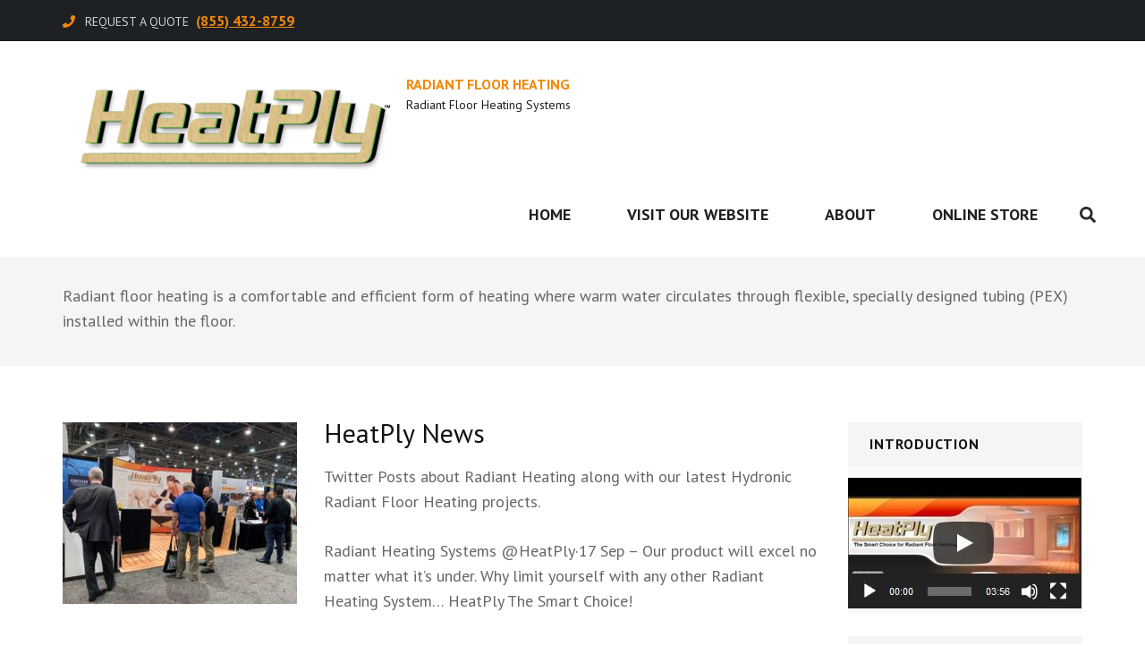

--- FILE ---
content_type: text/html; charset=UTF-8
request_url: https://radiantfloorheating.systems/tag/radiant-heating
body_size: 7204
content:
<!DOCTYPE html><html lang="en"><head itemscope itemtype="https://schema.org/WebSite"><meta charset="UTF-8"><meta name="viewport" content="width=device-width, initial-scale=1"><link rel="stylesheet" media="print" onload="this.onload=null;this.media='all';" id="ao_optimized_gfonts" href="https://fonts.googleapis.com/css?family=PT+Sans%3Aregular%2Citalic%2C700%2C700italic&amp;display=swap"><link rel="profile" href="http://gmpg.org/xfn/11"><link rel="pingback" href="https://radiantfloorheating.systems/xmlrpc.php"><title>radiant heating  - Radiant Floor Heating</title><style>img:is([sizes="auto" i], [sizes^="auto," i]) { contain-intrinsic-size: 3000px 1500px }</style><meta name="description" content="Radiant floor heating is a comfortable and efficient form of heating where warm water circulates through flexible, specially designed tubing (PEX) installed within the floor."><meta name="robots" content="index, follow, max-snippet:-1, max-image-preview:large, max-video-preview:-1"><link rel="canonical" href="https://radiantfloorheating.systems/tag/radiant-heating"><meta property="og:url" content="https://radiantfloorheating.systems/tag/radiant-heating"><meta property="og:site_name" content="Radiant Floor Heating"><meta property="og:locale" content="en"><meta property="og:type" content="object"><meta property="og:title" content="radiant heating  - Radiant Floor Heating"><meta property="og:description" content="Radiant floor heating is a comfortable and efficient form of heating where warm water circulates through flexible, specially designed tubing (PEX) installed within the floor."><meta property="og:image" content="http://radiantfloorheating.systems/wp-content/uploads/2018/08/heatply-systems.jpg"><meta property="og:image:secure_url" content="http://radiantfloorheating.systems/wp-content/uploads/2018/08/heatply-systems.jpg"><meta property="og:image:width" content="490"><meta property="og:image:height" content="391"><meta property="og:image:alt" content="HeatPly Systems"><meta property="fb:admins" content="180195978680687"><meta name="twitter:card" content="summary"><meta name="twitter:site" content="@HeatPly"><meta name="twitter:creator" content="@HeatPly"><meta name="twitter:title" content="radiant heating  - Radiant Floor Heating"><meta name="twitter:description" content="Radiant floor heating is a comfortable and efficient form of heating where warm water circulates through flexible, specially designed tubing (PEX) installed within the floor."><meta name="twitter:image" content="http://radiantfloorheating.systems/wp-content/uploads/2018/08/heatply-radiant-heat-panel-system-logo.jpg"><link href='https://fonts.gstatic.com' crossorigin='anonymous' rel='preconnect' /><link rel="alternate" type="application/rss+xml" title="Radiant Floor Heating &raquo; Feed" href="https://radiantfloorheating.systems/feed" /><link rel="alternate" type="application/rss+xml" title="Radiant Floor Heating &raquo; Comments Feed" href="https://radiantfloorheating.systems/comments/feed" /><link rel="alternate" type="application/rss+xml" title="Radiant Floor Heating &raquo; radiant heating Tag Feed" href="https://radiantfloorheating.systems/tag/radiant-heating/feed" /><link rel='stylesheet' id='wp-block-library-css' href='https://radiantfloorheating.systems/wp-includes/css/dist/block-library/style.min.css' type='text/css' media='all' /><style id='classic-theme-styles-inline-css' type='text/css'>/*! This file is auto-generated */
.wp-block-button__link{color:#fff;background-color:#32373c;border-radius:9999px;box-shadow:none;text-decoration:none;padding:calc(.667em + 2px) calc(1.333em + 2px);font-size:1.125em}.wp-block-file__button{background:#32373c;color:#fff;text-decoration:none}</style><style id='global-styles-inline-css' type='text/css'>:root{--wp--preset--aspect-ratio--square: 1;--wp--preset--aspect-ratio--4-3: 4/3;--wp--preset--aspect-ratio--3-4: 3/4;--wp--preset--aspect-ratio--3-2: 3/2;--wp--preset--aspect-ratio--2-3: 2/3;--wp--preset--aspect-ratio--16-9: 16/9;--wp--preset--aspect-ratio--9-16: 9/16;--wp--preset--color--black: #000000;--wp--preset--color--cyan-bluish-gray: #abb8c3;--wp--preset--color--white: #ffffff;--wp--preset--color--pale-pink: #f78da7;--wp--preset--color--vivid-red: #cf2e2e;--wp--preset--color--luminous-vivid-orange: #ff6900;--wp--preset--color--luminous-vivid-amber: #fcb900;--wp--preset--color--light-green-cyan: #7bdcb5;--wp--preset--color--vivid-green-cyan: #00d084;--wp--preset--color--pale-cyan-blue: #8ed1fc;--wp--preset--color--vivid-cyan-blue: #0693e3;--wp--preset--color--vivid-purple: #9b51e0;--wp--preset--gradient--vivid-cyan-blue-to-vivid-purple: linear-gradient(135deg,rgba(6,147,227,1) 0%,rgb(155,81,224) 100%);--wp--preset--gradient--light-green-cyan-to-vivid-green-cyan: linear-gradient(135deg,rgb(122,220,180) 0%,rgb(0,208,130) 100%);--wp--preset--gradient--luminous-vivid-amber-to-luminous-vivid-orange: linear-gradient(135deg,rgba(252,185,0,1) 0%,rgba(255,105,0,1) 100%);--wp--preset--gradient--luminous-vivid-orange-to-vivid-red: linear-gradient(135deg,rgba(255,105,0,1) 0%,rgb(207,46,46) 100%);--wp--preset--gradient--very-light-gray-to-cyan-bluish-gray: linear-gradient(135deg,rgb(238,238,238) 0%,rgb(169,184,195) 100%);--wp--preset--gradient--cool-to-warm-spectrum: linear-gradient(135deg,rgb(74,234,220) 0%,rgb(151,120,209) 20%,rgb(207,42,186) 40%,rgb(238,44,130) 60%,rgb(251,105,98) 80%,rgb(254,248,76) 100%);--wp--preset--gradient--blush-light-purple: linear-gradient(135deg,rgb(255,206,236) 0%,rgb(152,150,240) 100%);--wp--preset--gradient--blush-bordeaux: linear-gradient(135deg,rgb(254,205,165) 0%,rgb(254,45,45) 50%,rgb(107,0,62) 100%);--wp--preset--gradient--luminous-dusk: linear-gradient(135deg,rgb(255,203,112) 0%,rgb(199,81,192) 50%,rgb(65,88,208) 100%);--wp--preset--gradient--pale-ocean: linear-gradient(135deg,rgb(255,245,203) 0%,rgb(182,227,212) 50%,rgb(51,167,181) 100%);--wp--preset--gradient--electric-grass: linear-gradient(135deg,rgb(202,248,128) 0%,rgb(113,206,126) 100%);--wp--preset--gradient--midnight: linear-gradient(135deg,rgb(2,3,129) 0%,rgb(40,116,252) 100%);--wp--preset--font-size--small: 13px;--wp--preset--font-size--medium: 20px;--wp--preset--font-size--large: 36px;--wp--preset--font-size--x-large: 42px;--wp--preset--spacing--20: 0.44rem;--wp--preset--spacing--30: 0.67rem;--wp--preset--spacing--40: 1rem;--wp--preset--spacing--50: 1.5rem;--wp--preset--spacing--60: 2.25rem;--wp--preset--spacing--70: 3.38rem;--wp--preset--spacing--80: 5.06rem;--wp--preset--shadow--natural: 6px 6px 9px rgba(0, 0, 0, 0.2);--wp--preset--shadow--deep: 12px 12px 50px rgba(0, 0, 0, 0.4);--wp--preset--shadow--sharp: 6px 6px 0px rgba(0, 0, 0, 0.2);--wp--preset--shadow--outlined: 6px 6px 0px -3px rgba(255, 255, 255, 1), 6px 6px rgba(0, 0, 0, 1);--wp--preset--shadow--crisp: 6px 6px 0px rgba(0, 0, 0, 1);}:where(.is-layout-flex){gap: 0.5em;}:where(.is-layout-grid){gap: 0.5em;}body .is-layout-flex{display: flex;}.is-layout-flex{flex-wrap: wrap;align-items: center;}.is-layout-flex > :is(*, div){margin: 0;}body .is-layout-grid{display: grid;}.is-layout-grid > :is(*, div){margin: 0;}:where(.wp-block-columns.is-layout-flex){gap: 2em;}:where(.wp-block-columns.is-layout-grid){gap: 2em;}:where(.wp-block-post-template.is-layout-flex){gap: 1.25em;}:where(.wp-block-post-template.is-layout-grid){gap: 1.25em;}.has-black-color{color: var(--wp--preset--color--black) !important;}.has-cyan-bluish-gray-color{color: var(--wp--preset--color--cyan-bluish-gray) !important;}.has-white-color{color: var(--wp--preset--color--white) !important;}.has-pale-pink-color{color: var(--wp--preset--color--pale-pink) !important;}.has-vivid-red-color{color: var(--wp--preset--color--vivid-red) !important;}.has-luminous-vivid-orange-color{color: var(--wp--preset--color--luminous-vivid-orange) !important;}.has-luminous-vivid-amber-color{color: var(--wp--preset--color--luminous-vivid-amber) !important;}.has-light-green-cyan-color{color: var(--wp--preset--color--light-green-cyan) !important;}.has-vivid-green-cyan-color{color: var(--wp--preset--color--vivid-green-cyan) !important;}.has-pale-cyan-blue-color{color: var(--wp--preset--color--pale-cyan-blue) !important;}.has-vivid-cyan-blue-color{color: var(--wp--preset--color--vivid-cyan-blue) !important;}.has-vivid-purple-color{color: var(--wp--preset--color--vivid-purple) !important;}.has-black-background-color{background-color: var(--wp--preset--color--black) !important;}.has-cyan-bluish-gray-background-color{background-color: var(--wp--preset--color--cyan-bluish-gray) !important;}.has-white-background-color{background-color: var(--wp--preset--color--white) !important;}.has-pale-pink-background-color{background-color: var(--wp--preset--color--pale-pink) !important;}.has-vivid-red-background-color{background-color: var(--wp--preset--color--vivid-red) !important;}.has-luminous-vivid-orange-background-color{background-color: var(--wp--preset--color--luminous-vivid-orange) !important;}.has-luminous-vivid-amber-background-color{background-color: var(--wp--preset--color--luminous-vivid-amber) !important;}.has-light-green-cyan-background-color{background-color: var(--wp--preset--color--light-green-cyan) !important;}.has-vivid-green-cyan-background-color{background-color: var(--wp--preset--color--vivid-green-cyan) !important;}.has-pale-cyan-blue-background-color{background-color: var(--wp--preset--color--pale-cyan-blue) !important;}.has-vivid-cyan-blue-background-color{background-color: var(--wp--preset--color--vivid-cyan-blue) !important;}.has-vivid-purple-background-color{background-color: var(--wp--preset--color--vivid-purple) !important;}.has-black-border-color{border-color: var(--wp--preset--color--black) !important;}.has-cyan-bluish-gray-border-color{border-color: var(--wp--preset--color--cyan-bluish-gray) !important;}.has-white-border-color{border-color: var(--wp--preset--color--white) !important;}.has-pale-pink-border-color{border-color: var(--wp--preset--color--pale-pink) !important;}.has-vivid-red-border-color{border-color: var(--wp--preset--color--vivid-red) !important;}.has-luminous-vivid-orange-border-color{border-color: var(--wp--preset--color--luminous-vivid-orange) !important;}.has-luminous-vivid-amber-border-color{border-color: var(--wp--preset--color--luminous-vivid-amber) !important;}.has-light-green-cyan-border-color{border-color: var(--wp--preset--color--light-green-cyan) !important;}.has-vivid-green-cyan-border-color{border-color: var(--wp--preset--color--vivid-green-cyan) !important;}.has-pale-cyan-blue-border-color{border-color: var(--wp--preset--color--pale-cyan-blue) !important;}.has-vivid-cyan-blue-border-color{border-color: var(--wp--preset--color--vivid-cyan-blue) !important;}.has-vivid-purple-border-color{border-color: var(--wp--preset--color--vivid-purple) !important;}.has-vivid-cyan-blue-to-vivid-purple-gradient-background{background: var(--wp--preset--gradient--vivid-cyan-blue-to-vivid-purple) !important;}.has-light-green-cyan-to-vivid-green-cyan-gradient-background{background: var(--wp--preset--gradient--light-green-cyan-to-vivid-green-cyan) !important;}.has-luminous-vivid-amber-to-luminous-vivid-orange-gradient-background{background: var(--wp--preset--gradient--luminous-vivid-amber-to-luminous-vivid-orange) !important;}.has-luminous-vivid-orange-to-vivid-red-gradient-background{background: var(--wp--preset--gradient--luminous-vivid-orange-to-vivid-red) !important;}.has-very-light-gray-to-cyan-bluish-gray-gradient-background{background: var(--wp--preset--gradient--very-light-gray-to-cyan-bluish-gray) !important;}.has-cool-to-warm-spectrum-gradient-background{background: var(--wp--preset--gradient--cool-to-warm-spectrum) !important;}.has-blush-light-purple-gradient-background{background: var(--wp--preset--gradient--blush-light-purple) !important;}.has-blush-bordeaux-gradient-background{background: var(--wp--preset--gradient--blush-bordeaux) !important;}.has-luminous-dusk-gradient-background{background: var(--wp--preset--gradient--luminous-dusk) !important;}.has-pale-ocean-gradient-background{background: var(--wp--preset--gradient--pale-ocean) !important;}.has-electric-grass-gradient-background{background: var(--wp--preset--gradient--electric-grass) !important;}.has-midnight-gradient-background{background: var(--wp--preset--gradient--midnight) !important;}.has-small-font-size{font-size: var(--wp--preset--font-size--small) !important;}.has-medium-font-size{font-size: var(--wp--preset--font-size--medium) !important;}.has-large-font-size{font-size: var(--wp--preset--font-size--large) !important;}.has-x-large-font-size{font-size: var(--wp--preset--font-size--x-large) !important;}
:where(.wp-block-post-template.is-layout-flex){gap: 1.25em;}:where(.wp-block-post-template.is-layout-grid){gap: 1.25em;}
:where(.wp-block-columns.is-layout-flex){gap: 2em;}:where(.wp-block-columns.is-layout-grid){gap: 2em;}
:root :where(.wp-block-pullquote){font-size: 1.5em;line-height: 1.6;}</style><link rel='stylesheet' id='ctf_styles-css' href='https://radiantfloorheating.systems/wp-content/cache/autoptimize/css/autoptimize_single_bde3e21c7512274f24d1132d3fad3b50.css' type='text/css' media='all' /><link rel='stylesheet' id='construction-landing-page-style-css' href='https://radiantfloorheating.systems/wp-content/cache/autoptimize/css/autoptimize_single_ebfe7f90ab4f3f6e2f51e99aa4a8e4f5.css' type='text/css' media='all' /><link rel='stylesheet' id='construction-company-style-css' href='https://radiantfloorheating.systems/wp-content/cache/autoptimize/css/autoptimize_single_c8526306d8ff886f76fe8c6d5e2fa828.css' type='text/css' media='all' /><style id='construction-company-style-inline-css' type='text/css'>body, button, input, select, optgroup, textarea {
                font-family : PT Sans;
            }</style><link rel='stylesheet' id='perfect-scrollbar-css' href='https://radiantfloorheating.systems/wp-content/themes/construction-landing-page/css/perfect-scrollbar.min.css' type='text/css' media='all' /> <script type="text/javascript" src="https://radiantfloorheating.systems/wp-includes/js/jquery/jquery.min.js" id="jquery-core-js"></script> <script defer type="text/javascript" src="https://radiantfloorheating.systems/wp-includes/js/jquery/jquery-migrate.min.js" id="jquery-migrate-js"></script> <script defer type="text/javascript" src="https://radiantfloorheating.systems/wp-content/themes/construction-landing-page/js/v4-shims.min.js" id="v4-shims-js"></script> <link rel="https://api.w.org/" href="https://radiantfloorheating.systems/wp-json/" /><link rel="alternate" title="JSON" type="application/json" href="https://radiantfloorheating.systems/wp-json/wp/v2/tags/26" /><script type="text/javascript">(function(url){
	if(/(?:Chrome\/26\.0\.1410\.63 Safari\/537\.31|WordfenceTestMonBot)/.test(navigator.userAgent)){ return; }
	var addEvent = function(evt, handler) {
		if (window.addEventListener) {
			document.addEventListener(evt, handler, false);
		} else if (window.attachEvent) {
			document.attachEvent('on' + evt, handler);
		}
	};
	var removeEvent = function(evt, handler) {
		if (window.removeEventListener) {
			document.removeEventListener(evt, handler, false);
		} else if (window.detachEvent) {
			document.detachEvent('on' + evt, handler);
		}
	};
	var evts = 'contextmenu dblclick drag dragend dragenter dragleave dragover dragstart drop keydown keypress keyup mousedown mousemove mouseout mouseover mouseup mousewheel scroll'.split(' ');
	var logHuman = function() {
		if (window.wfLogHumanRan) { return; }
		window.wfLogHumanRan = true;
		var wfscr = document.createElement('script');
		wfscr.type = 'text/javascript';
		wfscr.async = true;
		wfscr.src = url + '&r=' + Math.random();
		(document.getElementsByTagName('head')[0]||document.getElementsByTagName('body')[0]).appendChild(wfscr);
		for (var i = 0; i < evts.length; i++) {
			removeEvent(evts[i], logHuman);
		}
	};
	for (var i = 0; i < evts.length; i++) {
		addEvent(evts[i], logHuman);
	}
})('//radiantfloorheating.systems/?wordfence_lh=1&hid=2FA19AA77D3A919494A0050B0FB8B3A6');</script><link rel="icon" href="https://radiantfloorheating.systems/wp-content/uploads/2018/08/heatply-radiant-floor-heating-systems-68x68.jpg" sizes="32x32" /><link rel="icon" href="https://radiantfloorheating.systems/wp-content/uploads/2018/08/heatply-radiant-floor-heating-systems-300x300.jpg" sizes="192x192" /><link rel="apple-touch-icon" href="https://radiantfloorheating.systems/wp-content/uploads/2018/08/heatply-radiant-floor-heating-systems-300x300.jpg" /><meta name="msapplication-TileImage" content="https://radiantfloorheating.systems/wp-content/uploads/2018/08/heatply-radiant-floor-heating-systems-300x300.jpg" /><style type="text/css" id="wp-custom-css">.page-title {
	display:none
}
.btn-readmore {
	display:none  !important; 
}
.entry-meta {
	display:none
}
.mobile-header {
	display:none
}</style> <script defer src='https://www.googletagmanager.com/gtag/js?id='></script><script defer src="[data-uri]"></script> </head><body class="archive tag tag-radiant-heating tag-26 wp-custom-logo wp-theme-construction-landing-page wp-child-theme-construction-company hfeed no-banner" itemscope itemtype="https://schema.org/WebPage"><div id="page" class="site"> <a class="skip-link screen-reader-text" href="#acc-content">Skip to content (Press Enter)</a><div class="mobile-header"><div class="container"><div class="site-branding" itemscope itemtype="https://schema.org/Organization"> <a href="https://radiantfloorheating.systems/" class="custom-logo-link" rel="home"><noscript><img width="374" height="120" src="https://radiantfloorheating.systems/wp-content/uploads/2018/08/cropped-heatply-radiant-heating-logo.png" class="custom-logo" alt="Radiant Floor Heating" decoding="async" srcset="https://radiantfloorheating.systems/wp-content/uploads/2018/08/cropped-heatply-radiant-heating-logo.png 374w, https://radiantfloorheating.systems/wp-content/uploads/2018/08/cropped-heatply-radiant-heating-logo-300x96.png 300w" sizes="(max-width: 374px) 100vw, 374px" /></noscript><img width="374" height="120" src='data:image/svg+xml,%3Csvg%20xmlns=%22http://www.w3.org/2000/svg%22%20viewBox=%220%200%20374%20120%22%3E%3C/svg%3E' data-src="https://radiantfloorheating.systems/wp-content/uploads/2018/08/cropped-heatply-radiant-heating-logo.png" class="lazyload custom-logo" alt="Radiant Floor Heating" decoding="async" data-srcset="https://radiantfloorheating.systems/wp-content/uploads/2018/08/cropped-heatply-radiant-heating-logo.png 374w, https://radiantfloorheating.systems/wp-content/uploads/2018/08/cropped-heatply-radiant-heating-logo-300x96.png 300w" data-sizes="(max-width: 374px) 100vw, 374px" /></a><div class="text-logo"><p class="site-title" itemprop="name"><a href="https://radiantfloorheating.systems/" rel="home" itemprop="url">Radiant Floor Heating</a></p><p class="site-description" itemprop="description">Radiant Floor Heating Systems</p></div></div> <button class="menu-opener" data-toggle-target=".main-menu-modal" data-toggle-body-class="showing-main-menu-modal" aria-expanded="false" data-set-focus=".close-mobile-menu"> <span></span> <span></span> <span></span> </button><div class="mobile-menu"><nav id="mobile-navigation" class="primary-navigation"><div class="primary-menu-list main-menu-modal cover-modal" data-modal-target-string=".main-menu-modal"> <button class="close-mobile-menu" data-toggle-target=".main-menu-modal" data-toggle-body-class="showing-main-menu-modal" aria-expanded="false" data-set-focus=".main-menu-modal"></button><div class="mobile-menu-title" aria-label="Mobile"><div class="menu-menu-1-container"><ul id="mobile-primary-menu" class="nav-menu main-menu-modal"><li id="menu-item-50" class="menu-item menu-item-type-custom menu-item-object-custom menu-item-home menu-item-50"><a href="http://radiantfloorheating.systems/">Home</a></li><li id="menu-item-58" class="menu-item menu-item-type-custom menu-item-object-custom menu-item-58"><a href="http://www.heatply.com">Visit Our Website</a></li><li id="menu-item-99" class="menu-item menu-item-type-post_type menu-item-object-page menu-item-99"><a href="https://radiantfloorheating.systems/about">About</a></li><li id="menu-item-55" class="menu-item menu-item-type-custom menu-item-object-custom menu-item-55"><a href="https://www.hydronicheating.com">Online Store</a></li></ul></div></div><div class="contact-info"> <span> <i class="fa fa-phone" aria-hidden="true"></i> Request A Quote <a href="tel:8554328759"><b>(855) 432-8759</b></a> </span></div></div></nav></div></div></div><header id="masthead" class="site-header header-3" role="banner" itemscope itemtype="https://schema.org/WPHeader"><div class="top-bar"><div class="container"><div class="contact-info"> <span> <i class="fa fa-phone" aria-hidden="true"></i> Request A Quote <a href="tel:8554328759"><b>(855) 432-8759</b></a> </span></div></div></div><div class="sticky-holder"></div><div class="header-t"><div class="container"><div class="site-branding" itemscope itemtype="https://schema.org/Organization"> <a href="https://radiantfloorheating.systems/" class="custom-logo-link" rel="home"><noscript><img width="374" height="120" src="https://radiantfloorheating.systems/wp-content/uploads/2018/08/cropped-heatply-radiant-heating-logo.png" class="custom-logo" alt="Radiant Floor Heating" decoding="async" srcset="https://radiantfloorheating.systems/wp-content/uploads/2018/08/cropped-heatply-radiant-heating-logo.png 374w, https://radiantfloorheating.systems/wp-content/uploads/2018/08/cropped-heatply-radiant-heating-logo-300x96.png 300w" sizes="(max-width: 374px) 100vw, 374px" /></noscript><img width="374" height="120" src='data:image/svg+xml,%3Csvg%20xmlns=%22http://www.w3.org/2000/svg%22%20viewBox=%220%200%20374%20120%22%3E%3C/svg%3E' data-src="https://radiantfloorheating.systems/wp-content/uploads/2018/08/cropped-heatply-radiant-heating-logo.png" class="lazyload custom-logo" alt="Radiant Floor Heating" decoding="async" data-srcset="https://radiantfloorheating.systems/wp-content/uploads/2018/08/cropped-heatply-radiant-heating-logo.png 374w, https://radiantfloorheating.systems/wp-content/uploads/2018/08/cropped-heatply-radiant-heating-logo-300x96.png 300w" data-sizes="(max-width: 374px) 100vw, 374px" /></a><div class="text-logo"><p class="site-title" itemprop="name"><a href="https://radiantfloorheating.systems/" rel="home" itemprop="url">Radiant Floor Heating</a></p><p class="site-description" itemprop="description">Radiant Floor Heating Systems</p></div></div><div class="right"><div id="mobile-header"> <a id="responsive-menu-button" href="#sidr-main"> <span></span> <span></span> <span></span> </a></div><nav id="site-navigation" class="main-navigation" itemscope itemtype="https://schema.org/SiteNavigationElement"><div class="menu-menu-1-container"><ul id="primary-menu" class="menu"><li class="menu-item menu-item-type-custom menu-item-object-custom menu-item-home menu-item-50"><a href="http://radiantfloorheating.systems/">Home</a></li><li class="menu-item menu-item-type-custom menu-item-object-custom menu-item-58"><a href="http://www.heatply.com">Visit Our Website</a></li><li class="menu-item menu-item-type-post_type menu-item-object-page menu-item-99"><a href="https://radiantfloorheating.systems/about">About</a></li><li class="menu-item menu-item-type-custom menu-item-object-custom menu-item-55"><a href="https://www.hydronicheating.com">Online Store</a></li></ul></div></nav><div class="form-holder"> <button class="search-btn" data-toggle-target=".header-search-modal" data-toggle-body-class="showing-search-modal" aria-expanded="false" data-set-focus=".header-search-modal .search-field"><i class="fa fa-search"></i></button><div class="form-holder search header-searh-wrap header-search-modal cover-modal" data-modal-target-string=".header-search-modal"><form role="search" method="get" class="search-form" action="https://radiantfloorheating.systems/"> <label> <span class="screen-reader-text">Search for:</span> <input type="search" class="search-field" placeholder="Search &hellip;" value="" name="s" /> </label> <input type="submit" class="search-submit" value="Search" /></form> <button class="btn-form-close" data-toggle-target=".header-search-modal" data-toggle-body-class="showing-search-modal" aria-expanded="false" data-set-focus=".header-search-modal"> </button></div></div></div></div></div></header><div class="header-block"><div class="container"><div class="page-header"><h1 class="page-title"> Tag: <span>radiant heating</span></h1><div class="taxonomy-description"><p>Radiant floor heating is a comfortable and efficient form of heating where warm water circulates through flexible, specially designed tubing (PEX) installed within the floor.</p></div></div></div></div><div id="acc-content"><div id="content" class="site-content"><div class="container"><div class="row"><div id="primary" class="content-area"><main id="main" class="site-main" role="main"><article id="post-129" class="post-129 post type-post status-publish format-standard has-post-thumbnail hentry category-hydronic-heating tag-hydronic-heating tag-radiant-heating"> <a href="https://radiantfloorheating.systems/hydronic-heating/radiant-heating-systems-news.html" class="post-thumbnail"> <img width="262" height="203" src="https://radiantfloorheating.systems/wp-content/uploads/2018/08/heatply-radiant-floor-heating-2019-tradeshow-262x203.jpg" class="attachment-construction-landing-page-blog size-construction-landing-page-blog wp-post-image" alt="Radiant Floor Heating HeatPly 2019 Tradeshow" itemprop="image" decoding="async" fetchpriority="high" /> </a><div class="text-holder"><header class="entry-header"><h2 class="entry-title" itemprop="headline"><a href="https://radiantfloorheating.systems/hydronic-heating/radiant-heating-systems-news.html" rel="bookmark">HeatPly News</a></h2><div class="entry-meta"> <span class="byline"> Posted by <span class="authors vcard"><a class="url fn n" href="https://radiantfloorheating.systems/author/admin">HeatPly</a></span></span><span class="tag-links"><a href="https://radiantfloorheating.systems/tag/hydronic-heating" rel="tag">hydronic heating</a>, <a href="https://radiantfloorheating.systems/tag/radiant-heating" rel="tag">radiant heating</a></span><span class="posted-on">Posted on <a href="https://radiantfloorheating.systems/hydronic-heating/radiant-heating-systems-news.html" rel="bookmark"><time class="entry-date published updated" datetime="2018-08-17T01:17:24-07:00">August 17, 2018</time></a></span></div></header><div class="entry-content" itemprop="text"><p>Twitter Posts about Radiant Heating along with our latest Hydronic Radiant Floor Heating projects.</p><p>Radiant Heating Systems @HeatPly·17 Sep &#8211; Our product will excel no matter what it&#8217;s under. Why limit yourself with any other Radiant Heating System&#8230; HeatPly The Smart Choice!</p></div><footer class="entry-footer"> <a href="https://radiantfloorheating.systems/hydronic-heating/radiant-heating-systems-news.html" class="btn-readmore">Continue Reading</a></footer></div></article></main></div><aside id="secondary" class="widget-area" role="complementary" itemscope itemtype="https://schema.org/WPSideBar"><section id="media_image-3" class="widget widget_media_image"><h2 class="widget-title">Introduction</h2><a href="http://www.heatply.com/radiant-heat-videos.html"><noscript><img width="261" height="146" src="https://radiantfloorheating.systems/wp-content/uploads/2018/08/radiant-heating-supplies-video-introduction.jpg" class="image wp-image-123  attachment-full size-full" alt="Introduction to Radiant Floor Heating - HeatPly" style="max-width: 100%; height: auto;" decoding="async" /></noscript><img width="261" height="146" src='data:image/svg+xml,%3Csvg%20xmlns=%22http://www.w3.org/2000/svg%22%20viewBox=%220%200%20261%20146%22%3E%3C/svg%3E' data-src="https://radiantfloorheating.systems/wp-content/uploads/2018/08/radiant-heating-supplies-video-introduction.jpg" class="lazyload image wp-image-123  attachment-full size-full" alt="Introduction to Radiant Floor Heating - HeatPly" style="max-width: 100%; height: auto;" decoding="async" /></a></section><section id="custom_html-2" class="widget_text widget widget_custom_html"><div class="textwidget custom-html-widget"><g:plusone></g:plusone></div></section><section id="categories-2" class="widget widget_categories"><h2 class="widget-title">Best Radiant Floor Heating System</h2><ul><li class="cat-item cat-item-1"><a href="https://radiantfloorheating.systems/hydronic-heating">Hydronic Heating</a></li></ul></section><section id="media_image-2" class="widget widget_media_image"><h2 class="widget-title">&#8220;We love our new Radiant Floor Heating System&#8221;</h2><a href="http://www.heatply.com/testimonials.html"><noscript><img width="292" height="411" src="https://radiantfloorheating.systems/wp-content/uploads/2018/08/heatply-radiant-heating-systems.jpg" class="image wp-image-93  attachment-full size-full" alt="Radiant Heating Systems" style="max-width: 100%; height: auto;" decoding="async" srcset="https://radiantfloorheating.systems/wp-content/uploads/2018/08/heatply-radiant-heating-systems.jpg 292w, https://radiantfloorheating.systems/wp-content/uploads/2018/08/heatply-radiant-heating-systems-213x300.jpg 213w" sizes="(max-width: 292px) 100vw, 292px" /></noscript><img width="292" height="411" src='data:image/svg+xml,%3Csvg%20xmlns=%22http://www.w3.org/2000/svg%22%20viewBox=%220%200%20292%20411%22%3E%3C/svg%3E' data-src="https://radiantfloorheating.systems/wp-content/uploads/2018/08/heatply-radiant-heating-systems.jpg" class="lazyload image wp-image-93  attachment-full size-full" alt="Radiant Heating Systems" style="max-width: 100%; height: auto;" decoding="async" data-srcset="https://radiantfloorheating.systems/wp-content/uploads/2018/08/heatply-radiant-heating-systems.jpg 292w, https://radiantfloorheating.systems/wp-content/uploads/2018/08/heatply-radiant-heating-systems-213x300.jpg 213w" data-sizes="(max-width: 292px) 100vw, 292px" /></a></section><section id="construction_landing_page_social_links-3" class="widget widget_construction_landing_page_social_links"><h2 class="widget-title">Stay Connected</h2><ul class="social-networks"><li><a href="https://www.facebook.com/HeatPly" target="_blank" title="Facebook" ><i class="fa fa-facebook"></i></a></li><li><a href="https://twitter.com/HeatPly" target="_blank" title="Twitter" ><i class="fa fa-twitter"></i></a></li><li><a href="https://www.pinterest.com/HeatPly" target="_blank" title="Pinterest" ><i class="fa fa-pinterest-p"></i></a></li><li><a href="https://www.linkedin.com/company/HeatPly-inc." target="_blank" title="Linkedin" ><i class="fa fa-linkedin"></i></a></li><li><a href="https://www.instagram.com/heatplyradiantheating" target="_blank" title="Instagram" ><i class="fa fa-instagram"></i></a></li><li><a href="https://www.youtube.com/c/HeatPly" target="_blank" title="YouTube" ><i class="fa fa-youtube"></i></a></li></ul></section><section id="tag_cloud-2" class="widget widget_tag_cloud"><h2 class="widget-title">Search Terms</h2><div class="tagcloud"><a href="https://radiantfloorheating.systems/tag/design-layout" class="tag-cloud-link tag-link-22 tag-link-position-1" style="font-size: 14.3pt;" aria-label="design layout (2 items)">design layout</a> <a href="https://radiantfloorheating.systems/tag/hydronic-heating" class="tag-cloud-link tag-link-8 tag-link-position-2" style="font-size: 22pt;" aria-label="hydronic heating (4 items)">hydronic heating</a> <a href="https://radiantfloorheating.systems/tag/installation" class="tag-cloud-link tag-link-21 tag-link-position-3" style="font-size: 14.3pt;" aria-label="installation (2 items)">installation</a> <a href="https://radiantfloorheating.systems/tag/radiant-floor-heating" class="tag-cloud-link tag-link-5 tag-link-position-4" style="font-size: 14.3pt;" aria-label="radiant floor heating (2 items)">radiant floor heating</a> <a href="https://radiantfloorheating.systems/tag/radiant-heat-cost" class="tag-cloud-link tag-link-14 tag-link-position-5" style="font-size: 18.5pt;" aria-label="radiant heat cost (3 items)">radiant heat cost</a> <a href="https://radiantfloorheating.systems/tag/radiant-heating" class="tag-cloud-link tag-link-26 tag-link-position-6" style="font-size: 8pt;" aria-label="radiant heating (1 item)">radiant heating</a> <a href="https://radiantfloorheating.systems/tag/radiant-heating-systems" class="tag-cloud-link tag-link-9 tag-link-position-7" style="font-size: 18.5pt;" aria-label="radiant heating systems (3 items)">radiant heating systems</a> <a href="https://radiantfloorheating.systems/tag/system-comparison" class="tag-cloud-link tag-link-16 tag-link-position-8" style="font-size: 8pt;" aria-label="system comparison (1 item)">system comparison</a></div></section></aside></div></div></div><footer id="colophon" class="site-footer" role="contentinfo" itemscope itemtype="https://schema.org/WPFooter"><div class="footer-t"><div class="container"><div class="row"><div class="column"><section id="text-5" class="widget widget_text"><h2 class="widget-title">Trade Professionals</h2><div class="textwidget"><ul><a href="http://www.heatply.com/architects-engineers.html">Architects and Engineers</a><br /> <a href="http://www.heatply.com/builders.html">Home Builders</a><br /> <a href="http://www.heatply.com/radiant-specialists.html">Radiant Specialists</a><br /> <a href="http://www.heatply.com/flooring-contractors.html">Flooring Contractors</a></ul></div></section></div><div class="column"><section id="recent-posts-2" class="widget widget_recent_entries"><h2 class="widget-title">Informative Articles</h2><ul><li> <a href="https://radiantfloorheating.systems/hydronic-heating/affordable-hydronic-radiant-heating-systems.html">Radiant Floor Heating</a></li><li> <a href="https://radiantfloorheating.systems/hydronic-heating/how-to-install-radiant-floor-heating.html">How To Install Hydronic Radiant Floor Heating</a></li><li> <a href="https://radiantfloorheating.systems/hydronic-heating/features-and-benefits.html">Features &#038; Benefits of HeatPly Radiant Systems</a></li><li> <a href="https://radiantfloorheating.systems/hydronic-heating/hydronic-heating-systems.html">Hydronic Heating Systems</a></li><li> <a href="https://radiantfloorheating.systems/hydronic-heating/radiant-heating-systems-news.html">HeatPly News</a></li></ul></section></div><div class="column"><section id="nav_menu-2" class="widget widget_nav_menu"><h2 class="widget-title">Navigation Menu</h2><div class="menu-menu-1-container"><ul id="menu-menu-1" class="menu"><li class="menu-item menu-item-type-custom menu-item-object-custom menu-item-home menu-item-50"><a href="http://radiantfloorheating.systems/">Home</a></li><li class="menu-item menu-item-type-custom menu-item-object-custom menu-item-58"><a href="http://www.heatply.com">Visit Our Website</a></li><li class="menu-item menu-item-type-post_type menu-item-object-page menu-item-99"><a href="https://radiantfloorheating.systems/about">About</a></li><li class="menu-item menu-item-type-custom menu-item-object-custom menu-item-55"><a href="https://www.hydronicheating.com">Online Store</a></li></ul></div></section></div></div></div></div><div class="site-info"><div class="container"><div class="copyright"> Copyright 2023 RadiantFloorHeating.Systems</div><div class="by"> HeatPly | US Patent No.7,832,159 <a href="http://www.heatply.com/" rel="nofollow" target="_blank">Radiant Floor Heating</a> <a href="https://www.advertisingidentity.com/" target="_blank">| SEO by Advertisingidentity</a></div></div></div></footer><div class="overlay"></div></div></div> <script type="speculationrules">{"prefetch":[{"source":"document","where":{"and":[{"href_matches":"\/*"},{"not":{"href_matches":["\/wp-*.php","\/wp-admin\/*","\/wp-content\/uploads\/*","\/wp-content\/*","\/wp-content\/plugins\/*","\/wp-content\/themes\/construction-company\/*","\/wp-content\/themes\/construction-landing-page\/*","\/*\\?(.+)"]}},{"not":{"selector_matches":"a[rel~=\"nofollow\"]"}},{"not":{"selector_matches":".no-prefetch, .no-prefetch a"}}]},"eagerness":"conservative"}]}</script> <noscript><style>.lazyload{display:none;}</style></noscript><script data-noptimize="1">window.lazySizesConfig=window.lazySizesConfig||{};window.lazySizesConfig.loadMode=1;</script><script defer data-noptimize="1" src='https://radiantfloorheating.systems/wp-content/plugins/autoptimize/classes/external/js/lazysizes.min.js'></script><script defer type="text/javascript" src="https://radiantfloorheating.systems/wp-content/cache/autoptimize/js/autoptimize_single_d4c4cac70920d951cce45ac0386965a8.js" id="construction-company-custom-js-js"></script> <script defer type="text/javascript" src="https://radiantfloorheating.systems/wp-content/themes/construction-landing-page/js/all.min.js" id="all-js"></script> <script defer type="text/javascript" src="https://radiantfloorheating.systems/wp-content/themes/construction-landing-page/js/modal-accessibility.min.js" id="construction-landing-page-modal-accessibility-js"></script> <script defer type="text/javascript" src="https://radiantfloorheating.systems/wp-content/themes/construction-landing-page/js/perfect-scrollbar.min.js" id="perfect-scrollbar-js"></script> <script defer type="text/javascript" src="https://radiantfloorheating.systems/wp-content/themes/construction-landing-page/js/custom.min.js" id="construction-landing-page-custom-js"></script> </body></html>

--- FILE ---
content_type: text/css
request_url: https://radiantfloorheating.systems/wp-content/cache/autoptimize/css/autoptimize_single_c8526306d8ff886f76fe8c6d5e2fa828.css
body_size: 2832
content:
/*!
Theme Name: Construction Company
Theme URI: https://rarathemes.com/wordpress-themes/construction-company/
Author: Rara Theme
Author URI: https://rarathemes.com/
Description: Construction Company is a child theme of Construction Landing Page which is a free WordPress theme specially designed for building and construction companies.The theme includes a lead generating contact form on the homepage and several optimally placed Call-to-Action (CTA) sections to create a high converting website.  Construction Company theme is clean, responsive (mobile-friendly), speed optimized, and SEO friendly. It includes an attractive banner with a contact form, services section, portfolio section, client section, testimonial section, social media and so on. It is WooCommerce (online shop) compatible and translation ready. Though the theme is especially created to make building and construction companies websites, it can also be used to make all kinds of websites such as web agency, portfolio, e-commerce, photography, business, corporate, restaurant, video, real estate, travel, wedding, education, business, portfolio, hotel, church, event, music, review, fitness, affiliate, lawyer, community, sports, medical, cafe, spa, teams, band, food, hair salon, jewelry, political, football, school, university, bed and breakfast, pub, resort, squeeze page, reservation and winery websites. Check the demo at https://rarathemes.com/previews/?theme=construction-company, documentation at https://docs.rarathemes.com/docs/construction-company/, and get support at https://rarathemes.com/support-ticket/.
Template: construction-landing-page
Version: 1.0.7
Tested up to: 5.6
Requires PHP: 5.6
Requires at least: 4.7
License: GNU General Public License v3 or later
License URI: http://www.gnu.org/licenses/gpl-3.0.html
Text Domain: construction-company
Tags: blog, two-columns, right-sidebar, footer-widgets, custom-background, custom-menu, custom-logo, featured-images, threaded-comments, translation-ready, full-width-template, theme-options, portfolio, e-commerce

This theme, like WordPress, is licensed under the GPL.
Use it to make something cool, have fun, and share what you've learned with others.

Construction Company is based on Underscores http://underscores.me/, (C) 2012-2016 Automattic, Inc.
Underscores is distributed under the terms of the GNU GPL v2 or later.
*/
.site-header.header-3{position:relative;padding-top:0;background:#fff}.site-header.header-3 .top-bar{background:#1d2124;padding:13px 0}.site-header.header-3 .top-bar .contact-info{float:left;color:#d1d1d1;font-size:14px;line-height:17px;text-transform:uppercase}.site-header.header-3 .top-bar .contact-info span{margin-right:36px}.site-header.header-3 .top-bar .contact-info span a{text-transform:none;color:#d1d1d1}.site-header.header-3 .top-bar .contact-info span a:hover{color:#f3880a;text-decoration:none}.site-header.header-3 .top-bar .contact-info span b{color:#f3880a;font-size:16px;line-height:20px;text-decoration:underline;margin-left:4px}.site-header.header-3 .top-bar .contact-info svg{color:#f3880a;margin-right:7px}.site-header.header-3 .top-bar .social-networks{margin:0;padding:0;list-style:none;font-size:18px;line-height:22px;float:right}.site-header.header-3 .top-bar .social-networks li{float:left;margin-left:20px}.site-header.header-3 .top-bar .social-networks li a{color:#d2d2d2}.site-header.header-3 .top-bar .social-networks li a:hover,.site-header.header-3 .top-bar .social-networks li a:focus{color:#fff;text-decoration:none}.site-header.header-3 .header-t{padding:30px 0 0}.site-header.header-3 .header-t .right{float:right}.site-header.header-3 .main-navigation a:focus{outline:thin dotted #000}.site-header.header-3 .header-t .container{position:relative}.site-header.header-3 .header-t .form-holder{position:absolute;right:0;margin:17px 0 0}.site-header.header-3 .header-t .form-holder button.search-btn{background:0 0}.site-header.header-3 .header-t .form-holder form input[type=submit]:focus,.site-header.header-3 .header-t .form-holder button.search-btn:focus,.site-header.header-3 .header-t .form-holder button:focus{outline:thin dotted #000}.site-header.header-3 .header-t .form-holder svg{color:#2b2b2b;margin-left:15px;cursor:pointer}.site-header.header-3 .header-t .form-holder form{position:absolute;width:300px;right:0;top:62px;height:46px;background:#fff;border-bottom-left-radius:5px;border-bottom-right-radius:5px;box-shadow:0 0 2px 0 #ccc;z-index:1}.site-header.header-3 .header-t .form-holder form:after{display:block;content:"";clear:both}.site-header.header-3 .header-t .form-holder form input[type=search]{width:75%;float:left;height:100%;padding:0 10px;background:0 0;border-radius:0;border:0;font-size:14px;line-height:17px}.site-header.header-3 .header-t .form-holder form input[type=submit]{width:15%;float:left;height:100%;background:url(//radiantfloorheating.systems/wp-content/themes/construction-company/images/search-icon.png) no-repeat 20px 13px;text-indent:-9999px;box-shadow:none;border:0;border-left:1px solid #ccc;border-radius:0}.site-header.header-3 .site-branding .site-title a{color:#434343}.site-header.header-3 .site-branding .site-title{font-size:16px;line-height:24px;margin:0 0 4px}.site-header.header-3 .site-branding .site-title a{color:#f3880a;-webkit-transition:ease .2s;-moz-transition:ease .2s;transition:ease .2s}.site-header.header-3 .site-branding .site-description{color:#1d2124;font-size:14px;line-height:15px;margin:0}.site-header.header-3 .main-navigation{font-weight:700;text-transform:uppercase;float:right;margin-top:16px}.site-header.header-3 .main-navigation:after{content:"";display:block;clear:both}.site-header.header-3 .main-navigation a{color:#1f1f1f;padding:0 5px 30px;border-bottom:3px solid #fff}.site-header.header-3 .main-navigation a:focus,.site-header.header-3 .main-navigation a:hover{color:#f3880a;border-bottom:3px solid #f3880a}.site-header.header-3 .main-navigation ul ul{background:#fff}.site-header.header-3 .main-navigation ul ul a{padding:5px 20px;text-transform:none;border-bottom:0}.site-header.header-3 .main-navigation ul li:hover>a{color:#f3880a;border-bottom:3px solid #f3880a}.site-header.header-3 .main-navigation ul ul a:focus,.site-header.header-3 .main-navigation ul ul a:hover{border-bottom:0}.site-header.header-3 .main-navigation ul ul li:hover>a{color:#f3880a;border-bottom:0}body:not(.no-banner).admin-bar .site-header{margin:0}.banner form{background:#021f36}.banner form input[type=submit]{border:1px solid #f3880a;-webkit-transition:ease .2s;-moz-transition:ease .2s;transition:ease .2s}.banner form input[type=submit]:hover,.banner form input[type=submit]:focus{background:0 0;color:#f3880a}.banner form input[type=submit]:focus{outline:thin dotted #fff;outline-offset:-4px}.promotional-block .holder{line-height:2em}.promotional-block .holder .btn,.our-projects .col .text-holder .btn-more{border:1px solid #f3880a;-webkit-transition:ease .2s;-moz-transition:ease .2s;transition:ease .2s}.promotional-block .holder .btn:hover,.promotional-block .holder .btn:focus,.our-projects .col .text-holder .btn-more:hover,.our-projects .col .text-holder .btn-more:focus{background:0 0}.our-projects .col .text-holder{background:rgba(2,31,54,.9)}.testimonial .col cite .text-holder .name{color:#f3880a}.promotional-block2 form{background:#021f36}.widget.widget_text .textwidget{padding:0}.page:not(.home) .wpcf7 form input[type=submit]{display:block;border-radius:0;border:0;box-shadow:none;background:#f3880a;color:#fff;font-size:24px;font-weight:700;text-align:center;text-transform:uppercase;text-shadow:none;padding:15px 30px;outline:none}.page:not(.home) .wpcf7 form input[type=submit]:hover{background:#e57f00}@media only screen and (max-width:991px){.site-header.header-3 .header-t .form-holder{float:left}.site-header.header-3 #mobile-header a{border:1px solid #434343}.site-header.header-3 #mobile-header a span{background:#434343}.our-projects .row .col .mCSB_container{width:100%;height:100%}.mobile-menu .contact-info{margin:40px 32px}.mobile-menu .contact-info span{display:block;margin:0 0 20px}.mobile-menu .contact-info a{color:#000;-webkit-transition:ease .2s;-moz-transition:ease .2s;transition:ease .2s}.mobile-menu .contact-info a:hover,.mobile-menu .contact-info a:focus{text-decoration:none;color:#f3880a}.mobile-menu .social-networks{margin:40px 32px;padding:0;list-style:none;display:flex;flex-wrap:wrap}.mobile-menu .social-networks li{margin:0 5px 5px 0}.mobile-menu .social-networks li a{display:flex;align-items:center;justify-content:center;width:40px;height:40px;border:1px solid rgba(0,0,0,.1);color:#000;border-radius:50%;-webkit-transition:ease .2s;-moz-transition:ease .2s;transition:ease .2s}.mobile-menu .social-networks li a:hover,.mobile-menu .social-networks li a:focus{text-decoration:none;border-color:#f3880a;background:#f3880a;color:#fff}}@media only screen and (max-width:767px){.site-header.header-3 .site-branding{float:left;width:auto}.site-header.header-3 .top-bar .contact-info{width:100%;float:none;text-align:center;margin-bottom:15px}.site-header.header-3 .top-bar .social-networks{float:none;width:100%;text-align:center}.site-header.header-3 .top-bar .social-networks li{display:inline-block;float:none}.site-header.header-3 .header-t .form-holder{float:left}}.right .btn-form-close{position:absolute;background-image:url("data:image/svg+xml;charset=utf8,%3Csvg xmlns='http://www.w3.org/2000/svg' fill='%23121212' viewBox='0 0 32 32'%3E%3Cpath d='M32,2.3L29.7,0L16,13.7L2.3,0L0,2.3L13.7,16L0,29.7L2.3,32L16,18.3L29.7,32l2.3-2.3L18.3,16L32,2.3z'/%3E%3C/svg%3E");top:22px;right:80px;width:15px;height:15px;padding:0;background-color:transparent;border:0;outline:none;-webkit-transform:translate(0,-50%);-moz-transform:translate(0,-50%);transform:translate(0,-50%);appearance:none;-webkit-appearance:none;-moz-appearance:none;opacity:0;border-color:none;border-radius:0;z-index:55555555}.right .btn-form-close:focus{opacity:1;z-index:4555555;outline:1px dotted rgba(0,0,0,.5)}.site-header.header-3 .header-t .header-search-modal{display:none;margin:0;position:absolute;top:61px;right:0;width:300px;height:46px}.site-header.header-3 .header-t .form-holder form{position:relative;display:block;width:100%;top:0}.form-holder .search-field:focus,.form-holder .search-submit:focus{outline:1px dotted rgba(0,0,0,.5);outline-offset:1px}@media (max-width:1024px){.mobile-menu .primary-navigation .social-networks li a{display:flex;align-items:center;justify-content:center;text-align:center;padding:0}.mobile-menu .primary-navigation .social-networks{margin:40px 32px;padding:0;list-style:none}.mobile-menu .primary-navigation .social-networks li svg{margin-right:0}.mobile-menu .primary-navigation .social-networks a:focus{text-decoration:none;border-color:#f3880a;background:#f3880a;color:#fff}}

--- FILE ---
content_type: text/javascript
request_url: https://radiantfloorheating.systems/wp-content/cache/autoptimize/js/autoptimize_single_d4c4cac70920d951cce45ac0386965a8.js
body_size: -127
content:
jQuery(document).ready(function($){$('html').click(function(){$('.right .header-search-modal').slideUp();});$('.form-holder').click(function(event){event.stopPropagation();});$(".search-btn").click(function(){$(" .right .header-search-modal").slideToggle();return false;});$(".btn-form-close").click(function(){$(".right .header-search-modal").slideToggle();return false;});});

--- FILE ---
content_type: text/javascript
request_url: https://radiantfloorheating.systems/wp-content/themes/construction-landing-page/js/custom.min.js
body_size: 191
content:
/*! construction-landing-page 1.3.4 2022-10-24 11:44:45 AM */
jQuery(document).ready(function(e){0<e(".our-projects .col").length&&e(".text-holder").each(function(){new PerfectScrollbar(e(this)[0])}),window.addEventListener("resize",function(){var e=window.innerWidth;console.log(e),991<=e&&document.body.classList.remove("menu-open")}),e(".menu-opener").on("click",function(){e("body").addClass("menu-open"),e(".mobile-menu .primary-navigation").addClass("toggled")}),e(".overlay").on("click",function(){e("body").removeClass("menu-open"),e(".mobile-menu .primary-navigation").removeClass("toggled")}),e(".close-mobile-menu").on("click",function(){e(".mobile-menu .primary-navigation").removeClass("toggled"),e("body").removeClass("menu-open")}),e('<button class="open-submenu "></button>').insertAfter(e(".mobile-menu ul .menu-item-has-children > a")),e(".mobile-menu ul li .open-submenu ").on("click",function(){e(this).next().slideToggle(),e(this).toggleClass("active")}),e("#site-navigation ul li a").on("focus",function(){e(this).parents("li").addClass("focus")}).on("blur",function(){e(this).parents("li").removeClass("focus")})});